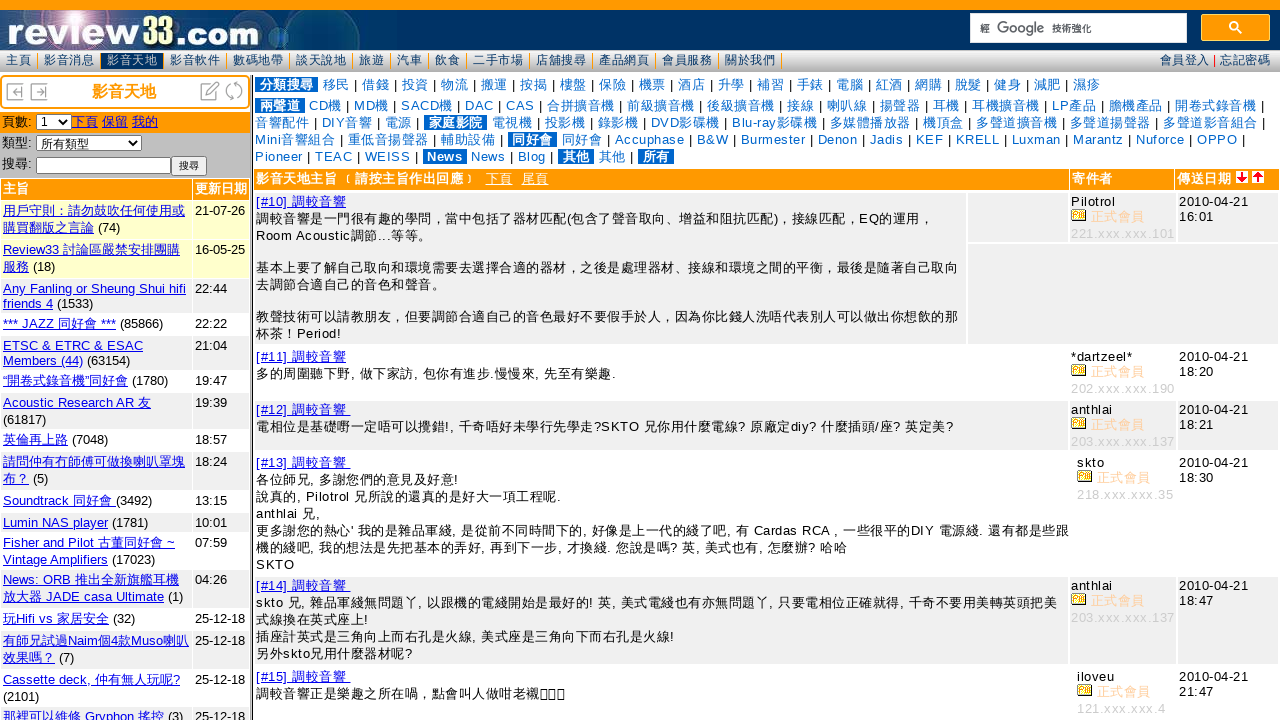

--- FILE ---
content_type: text/html; charset=UTF-8
request_url: https://www.review33.com/avforum/forum_topic.php?item=
body_size: 36184
content:
<!-
a:hover {  color: #0099CC}
-->
<HTML>
  <HEAD>
    <TITLE>review33.com: 影音天地</TITLE>
<meta http-equiv="Content-Type" content="text/html; charset=utf-8">
<script language="JavaScript" type="text/JavaScript">
<!--
function MM_goToURL() { //v3.0
  var i, args=MM_goToURL.arguments; document.MM_returnValue = false;
  for (i=0; i<(args.length-1); i+=2) eval(args[i]+".location='"+args[i+1]+"'");
}
//-->
</script>
<link href="/css/forum.css?u=20200111" rel="stylesheet" type="text/css" />
</HEAD>
<BODY leftMargin=0 topMargin=0 marginwidth="0" marginheight="0" bgcolor="#FFFFFF">
<script language="JavaScript">
function openWin(name, url, top, left, width, height, resize, scroll, menu) {
	args = 'top=' + top + 
			'screenX=' + top +
			',left=' + left +
			'screenY=' + left +
			',width=' + width +
			',height=' + height +
			',resizable=' + resize +
			',scrollbars=' + scroll +
			',menubar=' + menu;
	newWin = window.open(url, name, args)
}

function Refresh() {
	top.frames['forum_topic'].location.reload();
	top.frames['forum_message'].location.reload();
}
function topic(topic) {
	top.frames['forum_message'].location='forum_message.php?topic='+topic;
}

function OnChange(dropdown)
{
    var myindex  = dropdown.selectedIndex
    var SelValue = dropdown.options[myindex].value
    top.frames['forum_topic'].location = 'forum_topic.php?item=%&type=&search=&start='+SelValue;
    return true;
}
</script>
<div class="banner">
		<table width="100%" border="0" cellspacing="0"><tr bgcolor="#FFFFFF">
			<td><div align="left"><a href="index.php?w=-50" target="_top" title="缩小"><img src="left.png" border="0" height="20" width="20"></a>
				<a href="index.php?w=50" target="_top" title="放大"><img src="right.png" border="0" height="20" width="20"></a>
			</div></td>
			<td><div align="center"><font color="#FF9900"><b>影音天地</b></font></div></td>
			<td><div align="right"><a href="forum_message_new.php?item=" target="forum_message" title="新增主旨"><img src="new.png" width="20" height="20" border="0"></a>
				<a href="javascript:Refresh()"><img src="refresh.png" width="20" height="20" border="0" title="整理"></a>
			</div></td>
		</tr></table>
</div>
<div class="space3"></div><table width="100%" border="0" cellspacing="0" cellpadding="2" class="SmallFont">
<form name='page'>
	<tr valign="top" bgcolor="#FF9900"> 
    <td width="10%" nowrap>頁數:</td>
	  <td width="90%"><select name='page' onchange='OnChange(this.form.page);'><option selected value=0>1</option>
<option value=80>2</option>
<option value=160>3</option>
<option value=240>4</option>
<option value=320>5</option>
<option value=400>6</option>
<option value=480>7</option>
<option value=560>8</option>
<option value=640>9</option>
<option value=720>10</option>
<option value=800>11</option>
<option value=880>12</option>
<option value=960>13</option>
<option value=1040>14</option>
<option value=1120>15</option>
<option value=1200>16</option>
<option value=1280>17</option>
<option value=1360>18</option>
<option value=1440>19</option>
<option value=1520>20</option>
<option value=1600>21</option>
<option value=1680>22</option>
<option value=1760>23</option>
<option value=1840>24</option>
<option value=1920>25</option>
<option value=2000>26</option>
<option value=2080>27</option>
<option value=2160>28</option>
<option value=2240>29</option>
<option value=2320>30</option>
<option value=2400>31</option>
<option value=2480>32</option>
<option value=2560>33</option>
<option value=2640>34</option>
<option value=2720>35</option>
<option value=2800>36</option>
<option value=2880>37</option>
<option value=2960>38</option>
<option value=3040>39</option>
<option value=3120>40</option>
<option value=3200>41</option>
<option value=3280>42</option>
<option value=3360>43</option>
<option value=3440>44</option>
<option value=3520>45</option>
<option value=3600>46</option>
<option value=3680>47</option>
<option value=3760>48</option>
<option value=3840>49</option>
<option value=3920>50</option>
<option value=4000>51</option>
<option value=4080>52</option>
<option value=4160>53</option>
<option value=4240>54</option>
<option value=4320>55</option>
<option value=4400>56</option>
<option value=4480>57</option>
<option value=4560>58</option>
<option value=4640>59</option>
<option value=4720>60</option>
<option value=4800>61</option>
<option value=4880>62</option>
<option value=4960>63</option>
<option value=5040>64</option>
<option value=5120>65</option>
<option value=5200>66</option>
<option value=5280>67</option>
<option value=5360>68</option>
<option value=5440>69</option>
<option value=5520>70</option>
<option value=5600>71</option>
<option value=5680>72</option>
<option value=5760>73</option>
<option value=5840>74</option>
<option value=5920>75</option>
<option value=6000>76</option>
<option value=6080>77</option>
<option value=6160>78</option>
<option value=6240>79</option>
<option value=6320>80</option>
<option value=6400>81</option>
<option value=6480>82</option>
<option value=6560>83</option>
<option value=6640>84</option>
<option value=6720>85</option>
<option value=6800>86</option>
<option value=6880>87</option>
<option value=6960>88</option>
<option value=7040>89</option>
<option value=7120>90</option>
<option value=7200>91</option>
<option value=7280>92</option>
<option value=7360>93</option>
<option value=7440>94</option>
<option value=7520>95</option>
<option value=7600>96</option>
<option value=7680>97</option>
<option value=7760>98</option>
<option value=7840>99</option>
</select><a href='forum_topic.php?start=80&item=%&type=&search=&who='>下頁</a>
<a href='forum_topic.php?start=0&item=%&reserve=1'>保留</a>
<a href='forum_topic.php?my=1'>我的</a>
	</td>
		</tr></form></table>
<table width="100%" border="0" cellspacing="0" cellpadding="2" class="SmallFont">
<form name="form1" method="get" action="forum_topic.php" >
   <TR vAlign=top bgColor="#C0C0C0"><TD noWrap width="10%">類型:</TD><TD width="90%">
		<select name="item"><option value="">所有類型</option><option value="1100">-- 兩聲道 --</option>
<option value="1101">CD機</option>
<option value="1102">MD機</option>
<option value="1103">SACD機</option>
<option value="1104">DAC</option>
<option value="1105">CAS</option>
<option value="1106">合拼擴音機</option>
<option value="1107">前級擴音機</option>
<option value="1108">後級擴音機</option>
<option value="1109">接線</option>
<option value="1110">喇叭線</option>
<option value="1111">揚聲器</option>
<option value="1112">耳機</option>
<option value="1113">耳機擴音機</option>
<option value="1114">LP產品</option>
<option value="1115">膽機產品</option>
<option value="1119">開卷式錄音機</option>
<option value="1116">音響配件</option>
<option value="1117">DIY音響</option>
<option value="1118">電源</option>
<option value="1200">-- 家庭影院 --</option>
<option value="1201">電視機</option>
<option value="1202">投影機</option>
<option value="1203">錄影機</option>
<option value="1204">DVD影碟機</option>
<option value="1205">Blu-ray影碟機</option>
<option value="1207">多媒體播放器</option>
<option value="1206">機頂盒</option>
<option value="1208">多聲道擴音機</option>
<option value="1209">多聲道揚聲器</option>
<option value="1210">多聲道影音組合</option>
<option value="1211">Mini音響組合</option>
<option value="1212">重低音揚聲器</option>
<option value="1213">輔助設備</option>
<option value="1300">-- 同好會 --</option>
<option value="1301">同好會</option>
<option value="1302">Accuphase</option>
<option value="1303">B&W</option>
<option value="1304">Burmester</option>
<option value="1305">Denon</option>
<option value="1306">Jadis</option>
<option value="1307">KEF</option>
<option value="1308">KRELL</option>
<option value="1309">Luxman</option>
<option value="1310">Marantz</option>
<option value="1311">Nuforce</option>
<option value="1312">OPPO</option>
<option value="1313">Pioneer</option>
<option value="1314">TEAC</option>
<option value="1315">WEISS</option>
<option value="9800">-- News --</option>
<option value="9801">News</option>
<option value="9802">Blog</option>
<option value="9900">-- 其他 --</option>
<option value="9901">其他</option>
        </select>
		</TD>
 </TR>
 	<TR vAlign=top bgColor="#C0C0C0">
		<TD noWrap width="10%">搜尋:</TD>
		<TD width="90%"><input type="text" name="search" style="width:-90px;" value="" class="SmallFont"><INPUT TYPE="submit" value="搜尋" class="SmallFont"></TD>
	</TR>
</form> 
</table><table width="100%" border="0" cellspacing="1" cellpadding="2" class="SmallFont">
  <tr bgcolor="#FF9900"> 
    <td width="100%"><font color="#FFFFFF"><b>主旨</b></font></td>
    <td nowrap><font color="#FFFFFF"><b>更新日期</b></font></td>
  </tr>
		<tr valign='top' bgcolor='#FFFFCC'><td width='100%'><span title='瀏覽總數：79002'><a href='forum_message.php?topic=84201020230533' target='forum_message'>用戶守則：請勿鼓吹任何使用或購買翻版之言論</a></span> (74)</td><td noWrap>21-07-26</td></tr>		<tr valign='top' bgcolor='#FFFFCC'><td width='100%'><span title='瀏覽總數：284157'><a href='forum_message.php?topic=35160319204154' target='forum_message'>Review33 討論區嚴禁安排團購服務</a></span> (18)</td><td noWrap>16-05-25</td></tr>		<tr valign='top' bgcolor='#F0F0F0'><td width='100%'><span title='瀏覽總數：396031'><a href='forum_message.php?topic=90141123194314' target='forum_message'>Any Fanling or Sheung Shui hifi friends 4</a></span> (1533)</td><td noWrap>22:44</td></tr>		<tr valign='top' bgcolor='#FFFFFF'><td width='100%'><span title='瀏覽總數：4843363'><a href='forum_message.php?topic=64080604224842' target='forum_message'>*** JAZZ 同好會 ***</a></span> (85866)</td><td noWrap>22:22</td></tr>		<tr valign='top' bgcolor='#F0F0F0'><td width='100%'><span title='瀏覽總數：5273028'><a href='forum_message.php?topic=44060503133755' target='forum_message'> ETSC & ETRC & ESAC Members (44)</a></span> (63154)</td><td noWrap>21:04</td></tr>		<tr valign='top' bgcolor='#FFFFFF'><td width='100%'><span title='瀏覽總數：458913'><a href='forum_message.php?topic=10160816234747' target='forum_message'>“開卷式錄音機”同好會</a></span> (1780)</td><td noWrap>19:47</td></tr>		<tr valign='top' bgcolor='#F0F0F0'><td width='100%'><span title='瀏覽總數：4804650'><a href='forum_message.php?topic=25060205094028' target='forum_message'>Acoustic Research AR 友</a></span> (61817)</td><td noWrap>19:39</td></tr>		<tr valign='top' bgcolor='#FFFFFF'><td width='100%'><span title='瀏覽總數：331202'><a href='forum_message.php?topic=72220702221710' target='forum_message'>英倫再上路</a></span> (7048)</td><td noWrap>18:57</td></tr>		<tr valign='top' bgcolor='#F0F0F0'><td width='100%'><span title='瀏覽總數：636'><a href='forum_message.php?topic=87251214030509' target='forum_message'>請問仲有冇師傅可做換喇叭罩塊布？</a></span> (5)</td><td noWrap>18:24</td></tr>		<tr valign='top' bgcolor='#FFFFFF'><td width='100%'><span title='瀏覽總數：359153'><a href='forum_message.php?topic=40090430153120' target='forum_message'>Soundtrack 同好會 </a></span> (3492)</td><td noWrap>13:15</td></tr>		<tr valign='top' bgcolor='#F0F0F0'><td width='100%'><span title='瀏覽總數：568774'><a href='forum_message.php?topic=59130116003527' target='forum_message'>Lumin NAS player</a></span> (1781)</td><td noWrap>10:01</td></tr>		<tr valign='top' bgcolor='#FFFFFF'><td width='100%'><span title='瀏覽總數：3585366'><a href='forum_message.php?topic=72060529102753' target='forum_message'>Fisher and Pilot 古董同好會 ~ Vintage Amplifiers</a></span> (17023)</td><td noWrap>07:59</td></tr>		<tr valign='top' bgcolor='#F0F0F0'><td width='100%'><span title='瀏覽總數：91'><a href='forum_message.php?topic=97251219042625' target='forum_message'>News: ORB 推出全新旗艦耳機放大器 JADE casa Ultimate</a></span> (1)</td><td noWrap>04:26</td></tr>		<tr valign='top' bgcolor='#FFFFFF'><td width='100%'><span title='瀏覽總數：2674'><a href='forum_message.php?topic=98251130213624' target='forum_message'>玩Hifi vs 家居安全</a></span> (32)</td><td noWrap>25-12-18</td></tr>		<tr valign='top' bgcolor='#F0F0F0'><td width='100%'><span title='瀏覽總數：628'><a href='forum_message.php?topic=24251213011320' target='forum_message'>有師兄試過Naim個4款Muso喇叭效果嗎？</a></span> (7)</td><td noWrap>25-12-18</td></tr>		<tr valign='top' bgcolor='#FFFFFF'><td width='100%'><span title='瀏覽總數：530539'><a href='forum_message.php?topic=73061118184310' target='forum_message'>Cassette deck, 仲有無人玩呢?</a></span> (2101)</td><td noWrap>25-12-18</td></tr>		<tr valign='top' bgcolor='#F0F0F0'><td width='100%'><span title='瀏覽總數：189'><a href='forum_message.php?topic=51251218170300' target='forum_message'>那裡可以維修 Gryphon 搖控</a></span> (3)</td><td noWrap>25-12-18</td></tr>		<tr valign='top' bgcolor='#FFFFFF'><td width='100%'><span title='瀏覽總數：1077'><a href='forum_message.php?topic=23251215160713' target='forum_message'>Counterpoint 5.1 Preamplifier Shorted PSU</a></span> (35)</td><td noWrap>25-12-18</td></tr>		<tr valign='top' bgcolor='#F0F0F0'><td width='100%'><span title='瀏覽總數：899863'><a href='forum_message.php?topic=21030807162539' target='forum_message'>@_@ (Cello 同好會) @_@</a></span> (4200)</td><td noWrap>25-12-18</td></tr>		<tr valign='top' bgcolor='#FFFFFF'><td width='100%'><span title='瀏覽總數：111'><a href='forum_message.php?topic=36251218190002' target='forum_message'>收音機</a></span> (1)</td><td noWrap>25-12-18</td></tr>		<tr valign='top' bgcolor='#F0F0F0'><td width='100%'><span title='瀏覽總數：521'><a href='forum_message.php?topic=45251217120650' target='forum_message'>插電源有噗噗聲</a></span> (6)</td><td noWrap>25-12-18</td></tr>		<tr valign='top' bgcolor='#FFFFFF'><td width='100%'><span title='瀏覽總數：5512'><a href='forum_message.php?topic=62250906092033' target='forum_message'>[24/96空気録音]</a></span> (43)</td><td noWrap>25-12-18</td></tr>		<tr valign='top' bgcolor='#F0F0F0'><td width='100%'><span title='瀏覽總數：120'><a href='forum_message.php?topic=19251218003215' target='forum_message'>News: NOBUNAGA Labs 推出採用銀金合金導體的耳機升級線「Prism 系列」</a></span> (1)</td><td noWrap>25-12-18</td></tr>		<tr valign='top' bgcolor='#FFFFFF'><td width='100%'><span title='瀏覽總數：288'><a href='forum_message.php?topic=35251216202746' target='forum_message'>Yba 依家邊度有賣?</a></span> (2)</td><td noWrap>25-12-17</td></tr>		<tr valign='top' bgcolor='#F0F0F0'><td width='100%'><span title='瀏覽總數：8749'><a href='forum_message.php?topic=51251007004128' target='forum_message'>有冇人玩OP Amp</a></span> (169)</td><td noWrap>25-12-17</td></tr>		<tr valign='top' bgcolor='#FFFFFF'><td width='100%'><span title='瀏覽總數：318'><a href='forum_message.php?topic=25251216233010' target='forum_message'>News: 全球限量 50 對，TAD 宣布推出全新限量版色彩 TAD-ME1TX-G Special Set 書架喇叭</a></span> (1)</td><td noWrap>25-12-16</td></tr>		<tr valign='top' bgcolor='#F0F0F0'><td width='100%'><span title='瀏覽總數：213'><a href='forum_message.php?topic=83251216222607' target='forum_message'>News: final 史上最大技術革命：全新旗艦真無線耳機 TONALITE</a></span> (1)</td><td noWrap>25-12-16</td></tr>		<tr valign='top' bgcolor='#FFFFFF'><td width='100%'><span title='瀏覽總數：858'><a href='forum_message.php?topic=11251213122843' target='forum_message'>C兄，有冇啦叭轉色的服務商介紹</a></span> (19)</td><td noWrap>25-12-16</td></tr>		<tr valign='top' bgcolor='#F0F0F0'><td width='100%'><span title='瀏覽總數：208'><a href='forum_message.php?topic=66251216205611' target='forum_message'>yba ia350 收2手合理價錢？</a></span> (1)</td><td noWrap>25-12-16</td></tr>		<tr valign='top' bgcolor='#FFFFFF'><td width='100%'><span title='瀏覽總數：4307'><a href='forum_message.php?topic=60240614235923' target='forum_message'>News: Accuphase 推出全新數碼分頻器 DF-75</a></span> (16)</td><td noWrap>25-12-16</td></tr>		<tr valign='top' bgcolor='#F0F0F0'><td width='100%'><span title='瀏覽總數：361'><a href='forum_message.php?topic=54251216111215' target='forum_message'>Japan's TOP High-End Audio Factory</a></span> (3)</td><td noWrap>25-12-16</td></tr>		<tr valign='top' bgcolor='#FFFFFF'><td width='100%'><span title='瀏覽總數：1286'><a href='forum_message.php?topic=73250825103422' target='forum_message'>XLR cable</a></span> (14)</td><td noWrap>25-12-16</td></tr>		<tr valign='top' bgcolor='#F0F0F0'><td width='100%'><span title='瀏覽總數：990376'><a href='forum_message.php?topic=73130225230534' target='forum_message'>單端胆機同好會</a></span> (5606)</td><td noWrap>25-12-15</td></tr>		<tr valign='top' bgcolor='#FFFFFF'><td width='100%'><span title='瀏覽總數：316665'><a href='forum_message.php?topic=95080123201329' target='forum_message'>為何唔見東涌發燒友係到報到?</a></span> (731)</td><td noWrap>25-12-15</td></tr>		<tr valign='top' bgcolor='#F0F0F0'><td width='100%'><span title='瀏覽總數：181'><a href='forum_message.php?topic=72251215162153' target='forum_message'>News: HDR10+ Technologies, LLC 正式發表全新研發的 HDR10+ ADVANCED 動態中繼資料技術</a></span> (1)</td><td noWrap>25-12-15</td></tr>		<tr valign='top' bgcolor='#FFFFFF'><td width='100%'><span title='瀏覽總數：49017'><a href='forum_message.php?topic=30190410075528' target='forum_message'>Minidsp SHD</a></span> (20)</td><td noWrap>25-12-15</td></tr>		<tr valign='top' bgcolor='#F0F0F0'><td width='100%'><span title='瀏覽總數：125615'><a href='forum_message.php?topic=70210215223654' target='forum_message'>睇下片聽下歌</a></span> (784)</td><td noWrap>25-12-14</td></tr>		<tr valign='top' bgcolor='#FFFFFF'><td width='100%'><span title='瀏覽總數：7696'><a href='forum_message.php?topic=94230317151724' target='forum_message'>Kudos Audio同好會</a></span> (15)</td><td noWrap>25-12-14</td></tr>		<tr valign='top' bgcolor='#F0F0F0'><td width='100%'><span title='瀏覽總數：2226533'><a href='forum_message.php?topic=63030607080912' target='forum_message'>LS3/5A 同好會</a></span> (17219)</td><td noWrap>25-12-13</td></tr>		<tr valign='top' bgcolor='#FFFFFF'><td width='100%'><span title='瀏覽總數：313'><a href='forum_message.php?topic=70251213134058' target='forum_message'>News: 專為嚴苛監聽而生，Volt Loudspeakers 推出全新 3 吋軟質中音半球單體 VM754</a></span> (1)</td><td noWrap>25-12-13</td></tr>		<tr valign='top' bgcolor='#F0F0F0'><td width='100%'><span title='瀏覽總數：311'><a href='forum_message.php?topic=42251211231955' target='forum_message'>HKAT Sarone 藍牙 DAC</a></span> (2)</td><td noWrap>25-12-13</td></tr>		<tr valign='top' bgcolor='#FFFFFF'><td width='100%'><span title='瀏覽總數：604948'><a href='forum_message.php?topic=21051001224445' target='forum_message'>大家的LP系統</a></span> (3833)</td><td noWrap>25-12-13</td></tr>		<tr valign='top' bgcolor='#F0F0F0'><td width='100%'><span title='瀏覽總數：226'><a href='forum_message.php?topic=11251212212317' target='forum_message'>News: MONDO by Defunc 推出  霧黑色系 On-Ear Freestyle Limited Edition 耳機</a></span> (1)</td><td noWrap>25-12-12</td></tr>		<tr valign='top' bgcolor='#FFFFFF'><td width='100%'><span title='瀏覽總數：1068'><a href='forum_message.php?topic=10251111131507' target='forum_message'>音響寫手話好少歌又好錄音又靚</a></span> (6)</td><td noWrap>25-12-12</td></tr>		<tr valign='top' bgcolor='#F0F0F0'><td width='100%'><span title='瀏覽總數：654885'><a href='forum_message.php?topic=68120129204853' target='forum_message'>障板喇叭(open baffle)</a></span> (2698)</td><td noWrap>25-12-12</td></tr>		<tr valign='top' bgcolor='#FFFFFF'><td width='100%'><span title='瀏覽總數：327'><a href='forum_message.php?topic=12251212005657' target='forum_message'>News: KEF 為旗下主動式喇叭「LSX II」推出 Amber Haze（琥珀薄霧）及 Cotton White（棉白）兩款全新色彩</a></span> (1)</td><td noWrap>25-12-12</td></tr>		<tr valign='top' bgcolor='#F0F0F0'><td width='100%'><span title='瀏覽總數：216676'><a href='forum_message.php?topic=26171221193312' target='forum_message'>What Music Is Playing Tonight?</a></span> (278)</td><td noWrap>25-12-12</td></tr>		<tr valign='top' bgcolor='#FFFFFF'><td width='100%'><span title='瀏覽總數：1417'><a href='forum_message.php?topic=84251203130111' target='forum_message'>modify Audio Note Preamplifier power supply</a></span> (17)</td><td noWrap>25-12-11</td></tr>		<tr valign='top' bgcolor='#F0F0F0'><td width='100%'><span title='瀏覽總數：231'><a href='forum_message.php?topic=15251211210259' target='forum_message'>News: Cambridge Audio x LAKH Supply 期間限定多功能耳機袋限量登場</a></span> (1)</td><td noWrap>25-12-11</td></tr>		<tr valign='top' bgcolor='#FFFFFF'><td width='100%'><span title='瀏覽總數：322'><a href='forum_message.php?topic=72251210210205' target='forum_message'>News: 【華麗質感誘惑之聲｜Burmester 232 夢幻組合演示會】請即報名</a></span> (2)</td><td noWrap>25-12-11</td></tr>		<tr valign='top' bgcolor='#F0F0F0'><td width='100%'><span title='瀏覽總數：365'><a href='forum_message.php?topic=49251211081001' target='forum_message'>山靈 EZ Zero T / EZ CD機仔</a></span> (3)</td><td noWrap>25-12-11</td></tr>		<tr valign='top' bgcolor='#FFFFFF'><td width='100%'><span title='瀏覽總數：268'><a href='forum_message.php?topic=85251211042023' target='forum_message'>News: 搭載全新開發的環狀鈦振膜，Fostex 推出號角式超高音單體「T925A-ST」</a></span> (1)</td><td noWrap>25-12-11</td></tr>		<tr valign='top' bgcolor='#F0F0F0'><td width='100%'><span title='瀏覽總數：463828'><a href='forum_message.php?topic=67120610002427' target='forum_message'>YBA 激情同好會</a></span> (1264)</td><td noWrap>25-12-10</td></tr>		<tr valign='top' bgcolor='#FFFFFF'><td width='100%'><span title='瀏覽總數：301'><a href='forum_message.php?topic=46251210040140' target='forum_message'>News: Fostex 推出「FE83A-VB」及「FE103A-VB」兩款全新喇叭單體</a></span> (1)</td><td noWrap>25-12-10</td></tr>		<tr valign='top' bgcolor='#F0F0F0'><td width='100%'><span title='瀏覽總數：287'><a href='forum_message.php?topic=92251209224005' target='forum_message'>News: 接地最後拼圖迎來英式版本  KOJO TECHNOLOGY Crystal Eop-G (UK)</a></span> (1)</td><td noWrap>25-12-09</td></tr>		<tr valign='top' bgcolor='#FFFFFF'><td width='100%'><span title='瀏覽總數：212'><a href='forum_message.php?topic=35251209211230' target='forum_message'>News: Brise Audio BSEP for A10000 專屬耳機升級線</a></span> (1)</td><td noWrap>25-12-09</td></tr>		<tr valign='top' bgcolor='#F0F0F0'><td width='100%'><span title='瀏覽總數：310'><a href='forum_message.php?topic=34251209041439' target='forum_message'>News: Netflix 宣布收購華納，同時 HBO Max 與 HBO 亦納入旗下，總額約 827 億美元</a></span> (1)</td><td noWrap>25-12-09</td></tr>		<tr valign='top' bgcolor='#FFFFFF'><td width='100%'><span title='瀏覽總數：354'><a href='forum_message.php?topic=21251208154352' target='forum_message'>Esoteric k03</a></span> (1)</td><td noWrap>25-12-08</td></tr>		<tr valign='top' bgcolor='#F0F0F0'><td width='100%'><span title='瀏覽總數：568'><a href='forum_message.php?topic=49251206151813' target='forum_message'>magnepan 喇叭~ 檢查維修</a></span> (3)</td><td noWrap>25-12-08</td></tr>		<tr valign='top' bgcolor='#FFFFFF'><td width='100%'><span title='瀏覽總數：890'><a href='forum_message.php?topic=14250806232624' target='forum_message'>Altec 9061a EQ</a></span> (6)</td><td noWrap>25-12-07</td></tr>		<tr valign='top' bgcolor='#F0F0F0'><td width='100%'><span title='瀏覽總數：399957'><a href='forum_message.php?topic=20071019113553' target='forum_message'>"EQ" Fans Club ^@^</a></span> (1104)</td><td noWrap>25-12-07</td></tr>		<tr valign='top' bgcolor='#FFFFFF'><td width='100%'><span title='瀏覽總數：374'><a href='forum_message.php?topic=13251207200131' target='forum_message'>News: 531期音響技術 - Burmester 232合併擴音機</a></span> (1)</td><td noWrap>25-12-07</td></tr>		<tr valign='top' bgcolor='#F0F0F0'><td width='100%'><span title='瀏覽總數：257996'><a href='forum_message.php?topic=15200908213510' target='forum_message'>膽迷同好會</a></span> (1591)</td><td noWrap>25-12-06</td></tr>		<tr valign='top' bgcolor='#FFFFFF'><td width='100%'><span title='瀏覽總數：348014'><a href='forum_message.php?topic=82050902223555' target='forum_message'>LEAK TL12.1 restoration</a></span> (1858)</td><td noWrap>25-12-06</td></tr>		<tr valign='top' bgcolor='#F0F0F0'><td width='100%'><span title='瀏覽總數：438785'><a href='forum_message.php?topic=92070507093543' target='forum_message'>Gryphon Diablo 同好會</a></span> (783)</td><td noWrap>25-12-06</td></tr>		<tr valign='top' bgcolor='#FFFFFF'><td width='100%'><span title='瀏覽總數：258'><a href='forum_message.php?topic=40251206010137' target='forum_message'>Dyna BM15A fuse</a></span> (1)</td><td noWrap>25-12-06</td></tr>		<tr valign='top' bgcolor='#F0F0F0'><td width='100%'><span title='瀏覽總數：318'><a href='forum_message.php?topic=75251205001047' target='forum_message'>News: JBL 推出 Endurance Run 3 及 JBL Endurance Run 3C 兩款全新有線運動耳機</a></span> (1)</td><td noWrap>25-12-05</td></tr>		<tr valign='top' bgcolor='#FFFFFF'><td width='100%'><span title='瀏覽總數：2245'><a href='forum_message.php?topic=67251126161416' target='forum_message'>串流機網絡連接方案</a></span> (36)</td><td noWrap>25-12-04</td></tr>		<tr valign='top' bgcolor='#F0F0F0'><td width='100%'><span title='瀏覽總數：416'><a href='forum_message.php?topic=72251204113436' target='forum_message'>請問有冇師兄用緊日本Soulnote e2</a></span> (1)</td><td noWrap>25-12-04</td></tr>		<tr valign='top' bgcolor='#FFFFFF'><td width='100%'><span title='瀏覽總數：357'><a href='forum_message.php?topic=20251204041658' target='forum_message'>News: Sanwa Supply 推出約 4cm 超薄型 Soundbar「400-SP121」</a></span> (1)</td><td noWrap>25-12-04</td></tr>		<tr valign='top' bgcolor='#F0F0F0'><td width='100%'><span title='瀏覽總數：5825'><a href='forum_message.php?topic=43230320232920' target='forum_message'>Harbeth 改裝</a></span> (16)</td><td noWrap>25-12-03</td></tr>		<tr valign='top' bgcolor='#FFFFFF'><td width='100%'><span title='瀏覽總數：301'><a href='forum_message.php?topic=11251203033851' target='forum_message'>News: Amazon「Echo Dot Max」與新款「Echo Studio」正式支援 Alexa 家庭劇院功能</a></span> (1)</td><td noWrap>25-12-03</td></tr>		<tr valign='top' bgcolor='#F0F0F0'><td width='100%'><span title='瀏覽總數：935'><a href='forum_message.php?topic=73251201172255' target='forum_message'>SACD機讀唔到SACD碟</a></span> (10)</td><td noWrap>25-12-02</td></tr>		<tr valign='top' bgcolor='#FFFFFF'><td width='100%'><span title='瀏覽總數：583'><a href='forum_message.php?topic=35251129141441' target='forum_message'>Adam D3V</a></span> (10)</td><td noWrap>25-12-02</td></tr>		<tr valign='top' bgcolor='#F0F0F0'><td width='100%'><span title='瀏覽總數：449'><a href='forum_message.php?topic=67251202034944' target='forum_message'>News: 為專業監聽打造，ATC 推出兩款全新旗艦級 15 吋有源超低音喇叭 SCS120 Pro 及 SCS120iW Pro </a></span> (1)</td><td noWrap>25-12-02</td></tr>		<tr valign='top' bgcolor='#FFFFFF'><td width='100%'><span title='瀏覽總數：574'><a href='forum_message.php?topic=25251129203439' target='forum_message'>eversolo dmp系列幾時支援spotify connect無損</a></span> (2)</td><td noWrap>25-12-01</td></tr>		<tr valign='top' bgcolor='#F0F0F0'><td width='100%'><span title='瀏覽總數：514'><a href='forum_message.php?topic=78251129211924' target='forum_message'>ifi silent power omni lan</a></span> (4)</td><td noWrap>25-12-01</td></tr>		<tr valign='top' bgcolor='#FFFFFF'><td width='100%'><span title='瀏覽總數：3638'><a href='forum_message.php?topic=45251114174341' target='forum_message'>歐美/內地的線材，5N/7N/8N /pure silver gold, 金屬檢測的Lab去檢驗</a></span> (80)</td><td noWrap>25-12-01</td></tr>		<tr valign='top' bgcolor='#F0F0F0'><td width='100%'><span title='瀏覽總數：436'><a href='forum_message.php?topic=54251130232118' target='forum_message'>News: Goldmund 發表全新光碟播放機 Eidos Excellence SACD </a></span> (1)</td><td noWrap>25-11-30</td></tr>		<tr valign='top' bgcolor='#FFFFFF'><td width='100%'><span title='瀏覽總數：475'><a href='forum_message.php?topic=24251128201111' target='forum_message'>News: 波蘭聲學工藝 × 現代數碼精準的極致結晶   Unitra DSH-805 參考級 DAC 隆重登場 </a></span> (1)</td><td noWrap>25-11-28</td></tr>		<tr valign='top' bgcolor='#F0F0F0'><td width='100%'><span title='瀏覽總數：874'><a href='forum_message.php?topic=85251125095020' target='forum_message'>有源無線喇叭推薦</a></span> (5)</td><td noWrap>25-11-28</td></tr>		<tr valign='top' bgcolor='#FFFFFF'><td width='100%'><span title='瀏覽總數：293'><a href='forum_message.php?topic=22251128042818' target='forum_message'>News: Brise Audio 推出專為 ATH-ADX7000 量身調校的全新升級線 BSHP for ADX7000</a></span> (1)</td><td noWrap>25-11-28</td></tr>	</table>

	<table width="100%" border="0" cellspacing="0" cellpadding="2" class="SmallFont">
<form name='page'>
	<tr valign="top" bgcolor="#FF9900"> 
    <td width="10%" nowrap>頁數:</td>
	  <td width="90%"><select name='page' onchange='OnChange(this.form.page);'><option selected value=0>1</option>
<option value=80>2</option>
<option value=160>3</option>
<option value=240>4</option>
<option value=320>5</option>
<option value=400>6</option>
<option value=480>7</option>
<option value=560>8</option>
<option value=640>9</option>
<option value=720>10</option>
<option value=800>11</option>
<option value=880>12</option>
<option value=960>13</option>
<option value=1040>14</option>
<option value=1120>15</option>
<option value=1200>16</option>
<option value=1280>17</option>
<option value=1360>18</option>
<option value=1440>19</option>
<option value=1520>20</option>
<option value=1600>21</option>
<option value=1680>22</option>
<option value=1760>23</option>
<option value=1840>24</option>
<option value=1920>25</option>
<option value=2000>26</option>
<option value=2080>27</option>
<option value=2160>28</option>
<option value=2240>29</option>
<option value=2320>30</option>
<option value=2400>31</option>
<option value=2480>32</option>
<option value=2560>33</option>
<option value=2640>34</option>
<option value=2720>35</option>
<option value=2800>36</option>
<option value=2880>37</option>
<option value=2960>38</option>
<option value=3040>39</option>
<option value=3120>40</option>
<option value=3200>41</option>
<option value=3280>42</option>
<option value=3360>43</option>
<option value=3440>44</option>
<option value=3520>45</option>
<option value=3600>46</option>
<option value=3680>47</option>
<option value=3760>48</option>
<option value=3840>49</option>
<option value=3920>50</option>
<option value=4000>51</option>
<option value=4080>52</option>
<option value=4160>53</option>
<option value=4240>54</option>
<option value=4320>55</option>
<option value=4400>56</option>
<option value=4480>57</option>
<option value=4560>58</option>
<option value=4640>59</option>
<option value=4720>60</option>
<option value=4800>61</option>
<option value=4880>62</option>
<option value=4960>63</option>
<option value=5040>64</option>
<option value=5120>65</option>
<option value=5200>66</option>
<option value=5280>67</option>
<option value=5360>68</option>
<option value=5440>69</option>
<option value=5520>70</option>
<option value=5600>71</option>
<option value=5680>72</option>
<option value=5760>73</option>
<option value=5840>74</option>
<option value=5920>75</option>
<option value=6000>76</option>
<option value=6080>77</option>
<option value=6160>78</option>
<option value=6240>79</option>
<option value=6320>80</option>
<option value=6400>81</option>
<option value=6480>82</option>
<option value=6560>83</option>
<option value=6640>84</option>
<option value=6720>85</option>
<option value=6800>86</option>
<option value=6880>87</option>
<option value=6960>88</option>
<option value=7040>89</option>
<option value=7120>90</option>
<option value=7200>91</option>
<option value=7280>92</option>
<option value=7360>93</option>
<option value=7440>94</option>
<option value=7520>95</option>
<option value=7600>96</option>
<option value=7680>97</option>
<option value=7760>98</option>
<option value=7840>99</option>
</select><a href='forum_topic.php?start=80&item=%&type=&search=&who='>下頁</a>
<a href='forum_topic.php?start=0&item=%&reserve=1'>保留</a>
<a href='forum_topic.php?my=1'>我的</a>
	</td>
		</tr></form></table>
<table width="100%" border="0" cellspacing="0" cellpadding="2" class="SmallFont">
<form name="form1" method="get" action="forum_topic.php" >
   <TR vAlign=top bgColor="#C0C0C0"><TD noWrap width="10%">類型:</TD><TD width="90%">
		<select name="item"><option value="">所有類型</option><option value="1100">-- 兩聲道 --</option>
<option value="1101">CD機</option>
<option value="1102">MD機</option>
<option value="1103">SACD機</option>
<option value="1104">DAC</option>
<option value="1105">CAS</option>
<option value="1106">合拼擴音機</option>
<option value="1107">前級擴音機</option>
<option value="1108">後級擴音機</option>
<option value="1109">接線</option>
<option value="1110">喇叭線</option>
<option value="1111">揚聲器</option>
<option value="1112">耳機</option>
<option value="1113">耳機擴音機</option>
<option value="1114">LP產品</option>
<option value="1115">膽機產品</option>
<option value="1119">開卷式錄音機</option>
<option value="1116">音響配件</option>
<option value="1117">DIY音響</option>
<option value="1118">電源</option>
<option value="1200">-- 家庭影院 --</option>
<option value="1201">電視機</option>
<option value="1202">投影機</option>
<option value="1203">錄影機</option>
<option value="1204">DVD影碟機</option>
<option value="1205">Blu-ray影碟機</option>
<option value="1207">多媒體播放器</option>
<option value="1206">機頂盒</option>
<option value="1208">多聲道擴音機</option>
<option value="1209">多聲道揚聲器</option>
<option value="1210">多聲道影音組合</option>
<option value="1211">Mini音響組合</option>
<option value="1212">重低音揚聲器</option>
<option value="1213">輔助設備</option>
<option value="1300">-- 同好會 --</option>
<option value="1301">同好會</option>
<option value="1302">Accuphase</option>
<option value="1303">B&W</option>
<option value="1304">Burmester</option>
<option value="1305">Denon</option>
<option value="1306">Jadis</option>
<option value="1307">KEF</option>
<option value="1308">KRELL</option>
<option value="1309">Luxman</option>
<option value="1310">Marantz</option>
<option value="1311">Nuforce</option>
<option value="1312">OPPO</option>
<option value="1313">Pioneer</option>
<option value="1314">TEAC</option>
<option value="1315">WEISS</option>
<option value="9800">-- News --</option>
<option value="9801">News</option>
<option value="9802">Blog</option>
<option value="9900">-- 其他 --</option>
<option value="9901">其他</option>
        </select>
		</TD>
 </TR>
 	<TR vAlign=top bgColor="#C0C0C0">
		<TD noWrap width="10%">搜尋:</TD>
		<TD width="90%"><input type="text" name="search" style="width:-90px;" value="" class="SmallFont"><INPUT TYPE="submit" value="搜尋" class="SmallFont"></TD>
	</TR>
</form> 
</table>

<div class="RemarkGrey">所有用家意見只代表個人立場， 一概與本網站無關。</div>
</BODY>
</HTML>

--- FILE ---
content_type: text/html; charset=UTF-8
request_url: https://www.review33.com/avforum/forum_message.php?topic=38100416172651&page=0&item=&post=9&sortby=
body_size: 42231
content:
<script language="JavaScript"><!--
if (parent.location.href == self.location.href)
  window.location.href = 'index.php?topic=38100416172651&item=&page=1';
//--></script>

<script language="JavaScript">
function openWin(name, url) {
	 args = 'top=10' + 
			'screenX=10' +
			',left=10' +
			'screenY=10' +
			',width=520' +
			',height=450' + 
			',resizable=1' + 
			',scrollbars=1' +
			',menubar=0';
	newWin = window.open(url, name, args);
}
function OnChange(dropdown)
{
    var myindex  = dropdown.selectedIndex
    var SelValue = dropdown.options[myindex].value
    top.frames['forum_message'].location = 'forum_message.php?topic=38100416172651&page='+SelValue;
    return true;
}
function message_reply(msg) {
	document.getElementById("message_reply").innerHTML = "<iframe id='reply' scrolling='yes' width='100%' height='360px' frameborder='0' src='forum_message_reply.php?msg="+msg+"' ></iframe>";  
	scroll(0,0);
	return false;
}
function message_edit(msg) {
	document.getElementById("message_reply").innerHTML = "<iframe id='reply' scrolling='yes' width='100%' height='360px' frameborder='0' src='forum_user_edit.php?&n="+msg+"' ></iframe>";  
	scroll(0,0);
	return false;
}
function message_close(msg) {
        document.getElementById("message_reply").innerHTML = "<iframe id='reply' scrolling='yes' width='100%' height='250px' frameborder='0' src='forum_message_close.php?&topic="+msg+"' ></iframe>";
        scroll(0,0);
        return false;
}
function pm_reply(id,msg) {
	document.getElementById("message_reply").innerHTML = "<iframe id='reply' scrolling='yes' width='100%' height='360px' frameborder='0' src='pm_reply.php?touserid="+id+"&r="+msg+"' ></iframe>";  
	scroll(0,0);
	return false;
}
function cancel_reply() {
	document.getElementById("message_reply").innerHTML = "";  
	return false;
}
</script>


<HTML><HEAD>
<meta http-equiv="Content-Type" content="text/html; charset=utf-8" />
<meta name="keywords" content="R33, hi-fi,CD,LP,DVD,Blu-ray,4K,影音產品,家庭影院,數碼電視,錄影機,DVD影碟機,投影機,Plasma,LCD,電視機,AV擴音機,揚聲器,擴音機,接線,膽機">
<meta name="description" content="R33, review,cd,dvd,lp,Blu-ray,hifi,用家意見,影音天地,數碼地帶,談天說地,飲飲食食,二手市場,產品網頁">
<link href="/css/base.css" rel="stylesheet" type="text/css" />
<link href="/css/home.css" rel="stylesheet" type="text/css" />
<link rel="icon" type='image/png' sizes='256x256' href="/images/icons/icon-256.png" />
<!-- selectmedia Header -->
<script> !(function () { window.googletag = window.googletag || {}; window.vmpbjs = window.vmpbjs || {}; window.vpb = window.vpb || {}; vpb.fastLoad = true; googletag.cmd = googletag.cmd || []; vmpbjs.cmd = vmpbjs.cmd || []; var cmds = googletag.cmd.slice(0) || []; googletag.cmd.length=0; var ready = false; function exec(cb) { return cb.call(googletag); } googletag.cmd.push(function () { googletag.cmd.unshift = function (cb) { if (ready) { return exec(cb); } cmds.unshift(cb); if (cb._startgpt) { ready = true; cmds.forEach(cb=> { exec(cb); }); } }; googletag.cmd.push = function (cb) { if (ready) { return exec(cb); } cmds.push(cb); }; }); googletag.cmd.push = function (cb) { cmds.push(cb) }; googletag.cmd.unshift = function (cb) { cmds.unshift(cb); if (cb._startgpt) { ready = true; if (googletag.apiReady) { cmds.forEach(function (cb) { googletag.cmd.push(cb); }) } else { googletag.cmd = cmds; } } }; var dayMs = 36e5, cb = parseInt(Date.now() / dayMs), vpbSrc = '//player.hb.selectmedia.asia/prebidlink/' + cb + '/wrapper_hb_308231_6921.js', pbSrc = vpbSrc.replace('wrapper_hb', 'hb'), gptSrc = '//securepubads.g.doubleclick.net/tag/js/gpt.js', c = document.head || document.body || document.documentElement; function loadScript(src, cb) { var s = document.createElement('script'); s.src = src; s.defer=false; c.appendChild(s); s.onload = cb; s.onerror = function(){ var fn = function(){}; fn._startgpt = true; googletag.cmd.unshift(fn); }; return s; } loadScript(pbSrc); loadScript(gptSrc); loadScript(vpbSrc); })() </script>
<!-- Google Ad Manager Header -->
<script async src="https://securepubads.g.doubleclick.net/tag/js/gpt.js"></script>
<script>
  window.googletag = window.googletag || {cmd: []};
  googletag.cmd.push(function() {
    googletag.defineSlot('/8339724/review33_top_banner_728x90', [[728, 90], [970, 90], [970, 250]], 'div-gpt-ad-1598663279141-0').addService(googletag.pubads());
    googletag.pubads().enableSingleRequest();
    googletag.enableServices();
  });
</script>
<script>
  window.googletag = window.googletag || {cmd: []};
  googletag.cmd.push(function() {
    googletag.defineSlot('/8339724/review33_bottom_banner_728x90', [[970, 250], [970, 90], [728, 90]], 'div-gpt-ad-1598355968370-0').addService(googletag.pubads());
    googletag.pubads().enableSingleRequest();
    googletag.enableServices();
  });
</script>
<script>
  window.googletag = window.googletag || {cmd: []};
  googletag.cmd.push(function() {
    googletag.defineSlot('/8339724/review33_bottom_rect_336x280', [[300, 250], [336, 280]], 'div-gpt-ad-1598355697251-0').addService(googletag.pubads());
    googletag.pubads().enableSingleRequest();
    googletag.enableServices();
  });
</script>
<!-- Google Analytics -->
<!-- Google tag (gtag.js) -->
<script async src="https://www.googletagmanager.com/gtag/js?id=AW-830440933"></script>
<script>
  window.dataLayer = window.dataLayer || [];
  function gtag(){dataLayer.push(arguments);}
  gtag('js', new Date());

  gtag('config', 'AW-830440933');
</script>
<script>
  window.googletag = window.googletag || {cmd: []};
  googletag.cmd.push(function() {
    googletag.defineSlot('/8339724/review33_top_rect_336x280', [[300, 250], [336, 280]], 'div-gpt-ad-1592485346113-0').addService(googletag.pubads());
    googletag.pubads().enableSingleRequest();
    googletag.enableServices();
  });
</script><TITLE>review33.com: 影音天地: 調較音響</TITLE>
<link href="/css/forum.css" rel="stylesheet" type="text/css" />
<link href="/css/photoblog.css" rel="stylesheet" type="text/css" />
</HEAD>
<BODY leftMargin="0" topMargin="0" marginwidth="0" marginheight="0" bgcolor="#FFFFFF">
<div align='center' style='clear:both;'><center>
<!-- GAM/8339724/review33_top_banner_728x90 -->
<div id='div-gpt-ad-1598663279141-0'>
  <script>
    googletag.cmd.push(function() { googletag.display('div-gpt-ad-1598663279141-0'); });
  </script>
</div>
</center></div>
<table width='100%' border='0' cellpadding='2' cellspacing='0'><tr><td><div class='SmallFont'><b><a class='item_type' href='https://cse.google.com/cse?cx=partner-pub-1527142620239234:5805198471&q=' target='_blank'>&nbsp;分類搜尋&nbsp;</a></b></font>
<a class='item_name' href='https://cse.google.com/cse?cx=partner-pub-1527142620239234:5805198471&q=移民' target='_blank'>移民</a> | <a class='item_name' href='https://cse.google.com/cse?cx=partner-pub-1527142620239234:5805198471&q=借錢' target='_blank'>借錢</a> | <a class='item_name' href='https://cse.google.com/cse?cx=partner-pub-1527142620239234:5805198471&q=投資' target='_blank'>投資</a> | <a class='item_name' href='https://cse.google.com/cse?cx=partner-pub-1527142620239234:5805198471&q=物流' target='_blank'>物流</a> | <a class='item_name' href='https://cse.google.com/cse?cx=partner-pub-1527142620239234:5805198471&q=搬運' target='_blank'>搬運</a> | <a class='item_name' href='https://cse.google.com/cse?cx=partner-pub-1527142620239234:5805198471&q=按揭' target='_blank'>按揭</a> | <a class='item_name' href='https://cse.google.com/cse?cx=partner-pub-1527142620239234:5805198471&q=樓盤' target='_blank'>樓盤</a> | <a class='item_name' href='https://cse.google.com/cse?cx=partner-pub-1527142620239234:5805198471&q=保險' target='_blank'>保險</a> | <a class='item_name' href='https://cse.google.com/cse?cx=partner-pub-1527142620239234:5805198471&q=機票' target='_blank'>機票</a> | <a class='item_name' href='https://cse.google.com/cse?cx=partner-pub-1527142620239234:5805198471&q=酒店' target='_blank'>酒店</a> | <a class='item_name' href='https://cse.google.com/cse?cx=partner-pub-1527142620239234:5805198471&q=升學' target='_blank'>升學</a> | <a class='item_name' href='https://cse.google.com/cse?cx=partner-pub-1527142620239234:5805198471&q=補習' target='_blank'>補習</a> | <a class='item_name' href='https://cse.google.com/cse?cx=partner-pub-1527142620239234:5805198471&q=手錶' target='_blank'>手錶</a> | <a class='item_name' href='https://cse.google.com/cse?cx=partner-pub-1527142620239234:5805198471&q=電腦' target='_blank'>電腦</a> | <a class='item_name' href='https://cse.google.com/cse?cx=partner-pub-1527142620239234:5805198471&q=紅酒' target='_blank'>紅酒</a> | <a class='item_name' href='https://cse.google.com/cse?cx=partner-pub-1527142620239234:5805198471&q=網購' target='_blank'>網購</a> | <a class='item_name' href='https://cse.google.com/cse?cx=partner-pub-1527142620239234:5805198471&q=脫髮' target='_blank'>脫髮</a> | <a class='item_name' href='https://cse.google.com/cse?cx=partner-pub-1527142620239234:5805198471&q=健身' target='_blank'>健身</a> | <a class='item_name' href='https://cse.google.com/cse?cx=partner-pub-1527142620239234:5805198471&q=減肥' target='_blank'>減肥</a> | <a class='item_name' href='https://cse.google.com/cse?cx=partner-pub-1527142620239234:5805198471&q=濕疹' target='_blank'>濕疹</a></div></td></tr></table>

<table width='100%' border='0' cellpadding='2' cellspacing='0'><tr><td><div class='SmallFont'><b><a class='item_type' href='index.php?item=1100' target='_top'>&nbsp;兩聲道&nbsp;</a></b></font>
<a class='item_name' href='index.php?item=1101' target='_top'>CD機</a> | <a class='item_name' href='index.php?item=1102' target='_top'>MD機</a> | <a class='item_name' href='index.php?item=1103' target='_top'>SACD機</a> | <a class='item_name' href='index.php?item=1104' target='_top'>DAC</a> | <a class='item_name' href='index.php?item=1105' target='_top'>CAS</a> | <a class='item_name' href='index.php?item=1106' target='_top'>合拼擴音機</a> | <a class='item_name' href='index.php?item=1107' target='_top'>前級擴音機</a> | <a class='item_name' href='index.php?item=1108' target='_top'>後級擴音機</a> | <a class='item_name' href='index.php?item=1109' target='_top'>接線</a> | <a class='item_name' href='index.php?item=1110' target='_top'>喇叭線</a> | <a class='item_name' href='index.php?item=1111' target='_top'>揚聲器</a> | <a class='item_name' href='index.php?item=1112' target='_top'>耳機</a> | <a class='item_name' href='index.php?item=1113' target='_top'>耳機擴音機</a> | <a class='item_name' href='index.php?item=1114' target='_top'>LP產品</a> | <a class='item_name' href='index.php?item=1115' target='_top'>膽機產品</a> | <a class='item_name' href='index.php?item=1119' target='_top'>開卷式錄音機</a> | <a class='item_name' href='index.php?item=1116' target='_top'>音響配件</a> | <a class='item_name' href='index.php?item=1117' target='_top'>DIY音響</a> | <a class='item_name' href='index.php?item=1118' target='_top'>電源</a> | <b><a class='item_type' href='index.php?item=1200' target='_top'>&nbsp;家庭影院&nbsp;</a></b></font>
<a class='item_name' href='index.php?item=1201' target='_top'>電視機</a> | <a class='item_name' href='index.php?item=1202' target='_top'>投影機</a> | <a class='item_name' href='index.php?item=1203' target='_top'>錄影機</a> | <a class='item_name' href='index.php?item=1204' target='_top'>DVD影碟機</a> | <a class='item_name' href='index.php?item=1205' target='_top'>Blu-ray影碟機</a> | <a class='item_name' href='index.php?item=1207' target='_top'>多媒體播放器</a> | <a class='item_name' href='index.php?item=1206' target='_top'>機頂盒</a> | <a class='item_name' href='index.php?item=1208' target='_top'>多聲道擴音機</a> | <a class='item_name' href='index.php?item=1209' target='_top'>多聲道揚聲器</a> | <a class='item_name' href='index.php?item=1210' target='_top'>多聲道影音組合</a> | <a class='item_name' href='index.php?item=1211' target='_top'>Mini音響組合</a> | <a class='item_name' href='index.php?item=1212' target='_top'>重低音揚聲器</a> | <a class='item_name' href='index.php?item=1213' target='_top'>輔助設備</a> | <b><a class='item_type' href='index.php?item=1300' target='_top'>&nbsp;同好會&nbsp;</a></b></font>
<a class='item_name' href='index.php?item=1301' target='_top'>同好會</a> | <a class='item_name' href='index.php?item=1302' target='_top'>Accuphase</a> | <a class='item_name' href='index.php?item=1303' target='_top'>B&W</a> | <a class='item_name' href='index.php?item=1304' target='_top'>Burmester</a> | <a class='item_name' href='index.php?item=1305' target='_top'>Denon</a> | <a class='item_name' href='index.php?item=1306' target='_top'>Jadis</a> | <a class='item_name' href='index.php?item=1307' target='_top'>KEF</a> | <a class='item_name' href='index.php?item=1308' target='_top'>KRELL</a> | <a class='item_name' href='index.php?item=1309' target='_top'>Luxman</a> | <a class='item_name' href='index.php?item=1310' target='_top'>Marantz</a> | <a class='item_name' href='index.php?item=1311' target='_top'>Nuforce</a> | <a class='item_name' href='index.php?item=1312' target='_top'>OPPO</a> | <a class='item_name' href='index.php?item=1313' target='_top'>Pioneer</a> | <a class='item_name' href='index.php?item=1314' target='_top'>TEAC</a> | <a class='item_name' href='index.php?item=1315' target='_top'>WEISS</a> | <b><a class='item_type' href='index.php?item=9800' target='_top'>&nbsp;News&nbsp;</a></b></font>
<a class='item_name' href='index.php?item=9801' target='_top'>News</a> | <a class='item_name' href='index.php?item=9802' target='_top'>Blog</a> | <b><a class='item_type' href='index.php?item=9900' target='_top'>&nbsp;其他&nbsp;</a></b></font>
<a class='item_name' href='index.php?item=9901' target='_top'>其他</a> | <b><a class='item_type' href='index.php' target='_top'>&nbsp;所有&nbsp;</a></b></div></td></tr></table><div id=message_reply></div>	

<table width="100%" border="0" cellspacing="1" cellpadding="2" class="SmallFont">
  <tr bgcolor=#FF9900 class="WhiteColor"> 
     <td nowrap><b>影音天地主旨 ﹝請按主旨作出回應﹞</b> 
&nbsp;<a href='forum_message.php?topic=38100416172651&page=1' target='_self' class='WhiteColor'>下頁</a> &nbsp;<a href='forum_message.php?topic=38100416172651&page=17' target='_self' class='WhiteColor'>尾頁</a>     </td>
	<td width="100" nowrap ><b>寄件者</b></td>
    <td width="100" nowrap ><b>傳送日期</b>
      <a href="forum_message.php?topic=38100416172651&sortby=3"><img src="/images/down.gif" width="12" height="12" alt="由舊至新" title="由舊至新" border="0"></a> 
      <a href="forum_message.php?topic=38100416172651&sortby=4"><img src="/images/up.gif" width="12" height="12" alt="由新至舊" title="由新至舊" border="0"></a></td>
  </tr></table>

<table class="SmallFont">
  <tr height="20" valign="top" bgcolor=#F0F0F0> 
    <td width="100%" rowspan="2"><a href="index.php?topic=38100416172651&post=10#message_reply" onclick="return message_reply(2266628);">[#10] 調較音響</a>&nbsp;&nbsp;&nbsp;&nbsp;<BR>調較音響是一門很有趣的學問，當中包括了器材匹配(包含了聲音取向、增益和阻抗匹配)，接線匹配，EQ的運用，Room Acoustic調節...等等。<br><br>基本上要了解自己取向和環境需要去選擇合適的器材，之後是處理器材、接線和環境之間的平衡，最後是隨著自己取向去調節合適自己的音色和聲音。<br><br>教聲技術可以請教朋友，但要調節合適自己的音色最好不要假手於人，因為你比錢人洗唔代表別人可以做出你想飲的那杯茶！Period!<BR></td>
    <td width="100" nowrap ></td>
    <td width="100" nowrap >Pilotrol<br> 				<a href="./pm_reply.php?touserid=20060527111857&r=2266628" onclick="return pm_reply(20060527111857,2266628);"><img src="/images/forum_email.gif" border="0" width="15" height="12" alt="個人訊息"></a> <font color='#FFCC99'>正式會員</font><br>  <font color='#CCCCCC'>221.xxx.xxx.101 </font></td>
    <td width="100" nowrap >2010-04-21 16:01</td>
  </tr>
  <tr valign="top" bgcolor=#F0F0F0> 
    <td colspan="3" width="300px" nowrap ><!-- GAM/8339724/review33_top_rect_336x280 -->
<div id='div-gpt-ad-1592485346113-0'>
  <script>
    googletag.cmd.push(function() { googletag.display('div-gpt-ad-1592485346113-0'); });
  </script>
</div>
</td>
  </tr>
</table>
<table class="SmallFont">
	<tr valign="top" bgcolor=#FFFFFF>
		<td width="100%"><a href="index.php?topic=38100416172651&post=11#message_reply" onclick="return message_reply(2266705);">[#11] 調較音響</a>&nbsp;&nbsp;&nbsp;&nbsp;<BR>多的周圍聽下野, 做下家訪, 包你有進步.慢慢來, 先至有樂趣.</td>
		<td width="100" nowrap  >*dartzeel*<br> 				<a href="./pm_reply.php?touserid=20060611205637&r=2266705" onclick="return pm_reply(20060611205637,2266705);"><img src="/images/forum_email.gif" border="0" width="15" height="12" alt="個人訊息"></a> <font color='#FFCC99'>正式會員</font><br>  <font color='#CCCCCC'>202.xxx.xxx.190 </font></td>
		<td width="100" nowrap >2010-04-21 18:20</td>
	</tr>
</table>
<table class="SmallFont">
	<tr valign="top" bgcolor=#F0F0F0>
		<td width="100%"><a href="index.php?topic=38100416172651&post=12#message_reply" onclick="return message_reply(2266706);">[#12] 調較音響 </a>&nbsp;&nbsp;&nbsp;&nbsp;<BR>電相位是基礎嘢一定唔可以攪錯!, 千奇唔好未學行先學走?SKTO 兄你用什麼電線? 原廠定diy? 什麼插頭/座? 英定美?</td>
		<td width="100" nowrap  >anthlai<br> 				<a href="./pm_reply.php?touserid=20030111114230&r=2266706" onclick="return pm_reply(20030111114230,2266706);"><img src="/images/forum_email.gif" border="0" width="15" height="12" alt="個人訊息"></a> <font color='#FFCC99'>正式會員</font><br>  <font color='#CCCCCC'>203.xxx.xxx.137 </font></td>
		<td width="100" nowrap >2010-04-21 18:21</td>
	</tr>
</table>
<table class="SmallFont">
	<tr valign="top" bgcolor=#FFFFFF>
		<td width="100%"><a href="index.php?topic=38100416172651&post=13#message_reply" onclick="return message_reply(2266708);">[#13] 調較音響 </a>&nbsp;&nbsp;&nbsp;&nbsp;<BR>各位師兄, 多謝您們的意見及好意! <br>說真的,  Pilotrol 兄所說的還真的是好大一項工程呢. <br>anthlai 兄, <br>更多謝您的熱心' 我的是雜品軍綫, 是從前不同時間下的, 好像是上一代的綫了吧, 有 Cardas RCA , 一些很平的DIY 電源綫. 還有都是些跟機的綫吧, 我的想法是先把基本的弄好, 再到下一步, 才換綫. 您說是嗎? 英, 美式也有, 怎麼辦? 哈哈<br>SKTO</td>
		<td width="100" nowrap  >skto<br> 				<a href="./pm_reply.php?touserid=20091123103144&r=2266708" onclick="return pm_reply(20091123103144,2266708);"><img src="/images/forum_email.gif" border="0" width="15" height="12" alt="個人訊息"></a> <font color='#FFCC99'>正式會員</font><br>  <font color='#CCCCCC'>218.xxx.xxx.35 </font></td>
		<td width="100" nowrap >2010-04-21 18:30</td>
	</tr>
</table>
<table class="SmallFont">
	<tr valign="top" bgcolor=#F0F0F0>
		<td width="100%"><a href="index.php?topic=38100416172651&post=14#message_reply" onclick="return message_reply(2266713);">[#14] 調較音響 </a>&nbsp;&nbsp;&nbsp;&nbsp;<BR>skto 兄, 雜品軍綫無問題丫, 以跟機的電綫開始是最好的! 英, 美式電綫也有亦無問題丫, 只要電相位正確就得, 千奇不要用美轉英頭把美式線換在英式座上!<br>插座計英式是三角向上而右孔是火線, 美式座是三角向下而右孔是火線!<br>另外skto兄用什麼器材呢?</td>
		<td width="100" nowrap  >anthlai<br> 				<a href="./pm_reply.php?touserid=20030111114230&r=2266713" onclick="return pm_reply(20030111114230,2266713);"><img src="/images/forum_email.gif" border="0" width="15" height="12" alt="個人訊息"></a> <font color='#FFCC99'>正式會員</font><br>  <font color='#CCCCCC'>203.xxx.xxx.137 </font></td>
		<td width="100" nowrap >2010-04-21 18:47</td>
	</tr>
</table>
<table class="SmallFont">
	<tr valign="top" bgcolor=#FFFFFF>
		<td width="100%"><a href="index.php?topic=38100416172651&post=15#message_reply" onclick="return message_reply(2266782);">[#15] 調較音響 </a>&nbsp;&nbsp;&nbsp;&nbsp;<BR>調較音響正是樂趣之所在喎，點會叫人做咁老襯？！<br><br>^_^<br></td>
		<td width="100" nowrap  >iloveu<br> 				<a href="./pm_reply.php?touserid=20061114033621&r=2266782" onclick="return pm_reply(20061114033621,2266782);"><img src="/images/forum_email.gif" border="0" width="15" height="12" alt="個人訊息"></a> <font color='#FFCC99'>正式會員</font><br>  <font color='#CCCCCC'>121.xxx.xxx.4 </font></td>
		<td width="100" nowrap >2010-04-21 21:47</td>
	</tr>
</table>
<table class="SmallFont">
	<tr valign="top" bgcolor=#F0F0F0>
		<td width="100%"><a href="index.php?topic=38100416172651&post=16#message_reply" onclick="return message_reply(2266873);">[#16] 調較音響 </a>&nbsp;&nbsp;&nbsp;&nbsp;<BR>各位師兄, 我的音響, 別奇怪, 我很久沒響過了, 現在, 只聽一個6" 全音, 唉!</td>
		<td width="100" nowrap  >skto<br> 				<a href="./pm_reply.php?touserid=20091123103144&r=2266873" onclick="return pm_reply(20091123103144,2266873);"><img src="/images/forum_email.gif" border="0" width="15" height="12" alt="個人訊息"></a> <font color='#FFCC99'>正式會員</font><br>  <font color='#CCCCCC'>203.xxx.xxx.22 </font></td>
		<td width="100" nowrap >2010-04-21 23:26</td>
	</tr>
</table>
<table class="SmallFont">
	<tr valign="top" bgcolor=#FFFFFF>
		<td width="100%"><a href="index.php?topic=38100416172651&post=17#message_reply" onclick="return message_reply(2266876);">[#17] 調較音響 </a>&nbsp;&nbsp;&nbsp;&nbsp;<BR>各位師兄, 我的 HIFI<br><br><img src='https://upload.review33.com/images/201004/201004212326159654.jpg'></td>
		<td width="100" nowrap  >skto<br> 				<a href="./pm_reply.php?touserid=20091123103144&r=2266876" onclick="return pm_reply(20091123103144,2266876);"><img src="/images/forum_email.gif" border="0" width="15" height="12" alt="個人訊息"></a> <font color='#FFCC99'>正式會員</font><br>  <font color='#CCCCCC'>203.xxx.xxx.22 </font></td>
		<td width="100" nowrap >2010-04-21 23:29</td>
	</tr>
</table>
<table class="SmallFont">
	<tr valign="top" bgcolor=#F0F0F0>
		<td width="100%"><a href="index.php?topic=38100416172651&post=18#message_reply" onclick="return message_reply(2266882);">[#18] 調較音響 </a>&nbsp;&nbsp;&nbsp;&nbsp;<BR>調較音響正是樂趣之所在喎，點會叫人做咁老襯？！<br><br>真係又笨,又老實!  ? .. ....笨實 ?<br>@_@"  <br><br></td>
		<td width="100" nowrap  >PLL<br> 				<a href="./pm_reply.php?touserid=20041116204500&r=2266882" onclick="return pm_reply(20041116204500,2266882);"><img src="/images/forum_email.gif" border="0" width="15" height="12" alt="個人訊息"></a> <font color='#FFCC99'>正式會員</font><br>  <font color='#CCCCCC'>219.xxx.xxx.134 </font></td>
		<td width="100" nowrap >2010-04-21 23:43</td>
	</tr>
</table>
<table class="SmallFont">
	<tr valign="top" bgcolor=#FFFFFF>
		<td width="100%"><a href="index.php?topic=38100416172651&post=19#message_reply" onclick="return message_reply(2267059);">[#19] 調較音響 </a>&nbsp;&nbsp;&nbsp;&nbsp;<BR>skto兄.<br><br>我係Nelson呀...<br><br>tltsun大師出場, 依條THREAD可以CLOSE x100...<br><br>以兄上的系统情況, 要找人幫手調較..<br><br>在 Horn同好會 和 電子分音是否終極選擇 或 accuphase電子分音同好會  這幾個主題會比較有效:<br><br><a class="short-url" href='http://www.review33.com/avforum/forum_message.php?topic=93061203104506' target='_blank'>http://www.review33.com/avforum/forum_message.php?topic=93061203104506</a><br><br><br><br><FONT COLOR='#AAAAAA'>最後修改時間: 2010-04-22 12:23:29</FONT></td>
		<td width="100" nowrap  >Gauss4000<br> 				<a href="./pm_reply.php?touserid=20080530192420&r=2267059" onclick="return pm_reply(20080530192420,2267059);"><img src="/images/forum_email.gif" border="0" width="15" height="12" alt="個人訊息"></a> <font color='#FFCC99'>正式會員</font><br>  <font color='#CCCCCC'>219.xxx.xxx.24 </font></td>
		<td width="100" nowrap >2010-04-22 12:22</td>
	</tr>
</table>
<div align='center' style='clear:both;'>
<!-- google_ad_section_start(name=inside) --> 
<script type="text/javascript">
    google_ad_client = "ca-pub-1527142620239234";
    google_ad_slot = "0088000349";
    google_ad_width = 728;
    google_ad_height = 90;
	google_ad_region ="inside";
</script>
<!-- 728x90, Large banner -->
<script type="text/javascript" src="//pagead2.googlesyndication.com/pagead/show_ads.js">
</script>
<!-- google_ad_section_end --> </div>
<table class="SmallFont">
	<tr valign="top" bgcolor=#F0F0F0>
		<td width="100%"><a href="index.php?topic=38100416172651&post=20#message_reply" onclick="return message_reply(2267069);">[#20] 調較音響 </a>&nbsp;&nbsp;&nbsp;&nbsp;<BR>skto兄.<br><br>說真的,兄唔係唔識點調.<br>(我都比過唔小意見兄la) <br><br>最大問題係兄無時間, 但以兄的多路電子分音系统和大單元,大horn..... 大師父級都要教幾年才搞得惦(可能要＋年), 如果找外人幫手一時三刻根本搞唔到什麽出來...<br><br>記得當日,楊生都已經幫你搞到個基本出來...<br>咁大的一套系统真係要慢慢教, 好有心機和時間才有所成...<br><br>話時話時兄的SM1,我想現在也未run in...<br>我的Gauss 15" 也run了近3年才開聲..<br>兄的更是雙18" gauss , 我想日日炸也要4年才開聲...<br><br> </td>
		<td width="100" nowrap  >Gauss4000<br> 				<a href="./pm_reply.php?touserid=20080530192420&r=2267069" onclick="return pm_reply(20080530192420,2267069);"><img src="/images/forum_email.gif" border="0" width="15" height="12" alt="個人訊息"></a> <font color='#FFCC99'>正式會員</font><br>  <font color='#CCCCCC'>219.xxx.xxx.24 </font></td>
		<td width="100" nowrap >2010-04-22 12:39</td>
	</tr>
</table>
<table class="SmallFont">
	<tr valign="top" bgcolor=#FFFFFF>
		<td width="100%"><a href="index.php?topic=38100416172651&post=21#message_reply" onclick="return message_reply(2267083);">[#21] 調較音響 </a>&nbsp;&nbsp;&nbsp;&nbsp;<BR>skto兄.<br><br>你有如斯巨形系统, 你也調不好還有誰可代努呢? 有空一定要去你處見識見識!</td>
		<td width="100" nowrap  >anthlai<br> 				<a href="./pm_reply.php?touserid=20030111114230&r=2267083" onclick="return pm_reply(20030111114230,2267083);"><img src="/images/forum_email.gif" border="0" width="15" height="12" alt="個人訊息"></a> <font color='#FFCC99'>正式會員</font><br>  <font color='#CCCCCC'>203.xxx.xxx.137 </font></td>
		<td width="100" nowrap >2010-04-22 12:53</td>
	</tr>
</table>
<table class="SmallFont">
	<tr valign="top" bgcolor=#F0F0F0>
		<td width="100%"><a href="index.php?topic=38100416172651&post=22#message_reply" onclick="return message_reply(2267349);">[#22] 調較音響 </a>&nbsp;&nbsp;&nbsp;&nbsp;<BR>樓主skto兄：<br><br>＞＞＞各位大師兄,大師姐, 在這里, 有沒有人替人調較音響的, 當然, 我說的是可以Part Time 及業餘的. 請各位給多點意見.＞＞＞<br><br>＞＞＞各位師兄, 有人知道怎樣器材的相位都駁至相同相位嗎? 多謝 ＞＞＞<br><br>＞＞＞看來這個主題, 沒人有興趣? 還是太難? 哈哈＞＞＞<br><br>*************************************************<br><br>好奇一問，你是打算付費請人調校嗎？<br><br>你希望校的方面又是甚麼？只是相位？<br><br>校音響一d都唔難，但要校到別人滿意就幾難。<br><br><FONT COLOR='#AAAAAA'>最後修改時間: 2010-04-22 22:44:37</FONT></td>
		<td width="100" nowrap  >孟波<br> 				<a href="./pm_reply.php?touserid=20030311162429&r=2267349" onclick="return pm_reply(20030311162429,2267349);"><img src="/images/forum_email.gif" border="0" width="15" height="12" alt="個人訊息"></a> <font color='#FFCC99'>正式會員</font><br>  <font color='#CCCCCC'>218.xxx.xxx.240 </font></td>
		<td width="100" nowrap >2010-04-22 22:38</td>
	</tr>
</table>
<table class="SmallFont">
	<tr valign="top" bgcolor=#FFFFFF>
		<td width="100%"><a href="index.php?topic=38100416172651&post=23#message_reply" onclick="return message_reply(2269416);">[#23] 調較音響 </a>&nbsp;&nbsp;&nbsp;&nbsp;<BR>付合理的收費,  有建設性的建議, 當然最好, 哈哈</td>
		<td width="100" nowrap  >skto<br> 				<a href="./pm_reply.php?touserid=20091123103144&r=2269416" onclick="return pm_reply(20091123103144,2269416);"><img src="/images/forum_email.gif" border="0" width="15" height="12" alt="個人訊息"></a> <font color='#FFCC99'>正式會員</font><br>  <font color='#CCCCCC'>218.xxx.xxx.35 </font></td>
		<td width="100" nowrap >2010-04-26 13:20</td>
	</tr>
</table>
<table class="SmallFont">
	<tr valign="top" bgcolor=#F0F0F0>
		<td width="100%"><a href="index.php?topic=38100416172651&post=24#message_reply" onclick="return message_reply(2269470);">[#24] 調較音響 </a>&nbsp;&nbsp;&nbsp;&nbsp;<BR>我幫你校....!!!<br><br>free of charge~~~<br><br>但首先需要檢查你的耳朵靈敏度sin.....<br><br>XD</td>
		<td width="100" nowrap  >hiphopzz<br> 				<a href="./pm_reply.php?touserid=20061011215434&r=2269470" onclick="return pm_reply(20061011215434,2269470);"><img src="/images/forum_email.gif" border="0" width="15" height="12" alt="個人訊息"></a> <font color='#FFCC99'>正式會員</font><br>  <font color='#CCCCCC'>59.xxx.xxx.60 </font></td>
		<td width="100" nowrap >2010-04-26 14:54</td>
	</tr>
</table>
<table class="SmallFont">
	<tr valign="top" bgcolor=#FFFFFF>
		<td width="100%"><a href="index.php?topic=38100416172651&post=25#message_reply" onclick="return message_reply(2269541);">[#25] 調較音響 </a>&nbsp;&nbsp;&nbsp;&nbsp;<BR>hiphopzz 兄, 多謝您, 您說對了, 最大的問題, 就是我的耳朵靈敏度低, 哈哈</td>
		<td width="100" nowrap  >skto<br> 				<a href="./pm_reply.php?touserid=20091123103144&r=2269541" onclick="return pm_reply(20091123103144,2269541);"><img src="/images/forum_email.gif" border="0" width="15" height="12" alt="個人訊息"></a> <font color='#FFCC99'>正式會員</font><br>  <font color='#CCCCCC'>218.xxx.xxx.35 </font></td>
		<td width="100" nowrap >2010-04-26 17:26</td>
	</tr>
</table>
<table class="SmallFont">
	<tr valign="top" bgcolor=#F0F0F0>
		<td width="100%"><a href="index.php?topic=38100416172651&post=26#message_reply" onclick="return message_reply(2269564);">[#26] 調較音響 </a>&nbsp;&nbsp;&nbsp;&nbsp;<BR>我認識一個超級大師用過百萬器材....<br><br>但他只能聽到低於一萬週......<br><br>HiFi....都係應該襯年輕玩....<br><br>XD<br><br><FONT COLOR='#AAAAAA'>最後修改時間: 2010-04-26 18:07:31</FONT></td>
		<td width="100" nowrap  >hiphopzz<br> 				<a href="./pm_reply.php?touserid=20061011215434&r=2269564" onclick="return pm_reply(20061011215434,2269564);"><img src="/images/forum_email.gif" border="0" width="15" height="12" alt="個人訊息"></a> <font color='#FFCC99'>正式會員</font><br>  <font color='#CCCCCC'>59.xxx.xxx.60 </font></td>
		<td width="100" nowrap >2010-04-26 17:55</td>
	</tr>
</table>
<table class="SmallFont">
	<tr valign="top" bgcolor=#FFFFFF>
		<td width="100%"><a href="index.php?topic=38100416172651&post=27#message_reply" onclick="return message_reply(2269565);">[#27] 調較音響 </a>&nbsp;&nbsp;&nbsp;&nbsp;<BR>封建社會又話父母幫你挑老婆啫<br>摩登時代挑老婆都是自己來吧<br>我意思是音响即是老婆<br>好唔好自己攞黎<br>如果自己對耳朵靈敏度低,<br>聽甚麽都一樣啫..........哈哈<br><br>路過.......勿大</td>
		<td width="100" nowrap  >wudo<br> 				<a href="./pm_reply.php?touserid=20070117112114&r=2269565" onclick="return pm_reply(20070117112114,2269565);"><img src="/images/forum_email.gif" border="0" width="15" height="12" alt="個人訊息"></a> <font color='#FFCC99'>正式會員</font><br>  <font color='#CCCCCC'>116.xxx.xxx.33 </font></td>
		<td width="100" nowrap >2010-04-26 17:55</td>
	</tr>
</table>
<table class="SmallFont">
	<tr valign="top" bgcolor=#F0F0F0>
		<td width="100%"><a href="index.php?topic=38100416172651&post=28#message_reply" onclick="return message_reply(2269603);">[#28] 調較音響 </a>&nbsp;&nbsp;&nbsp;&nbsp;<BR>skto 兄,<br><br>閣下對 imperial 是否 nelson 兄修復的那一對 ?<br><br></td>
		<td width="100" nowrap  >diytfy<br> 				<a href="./pm_reply.php?touserid=20040807143722&r=2269603" onclick="return pm_reply(20040807143722,2269603);"><img src="/images/forum_email.gif" border="0" width="15" height="12" alt="個人訊息"></a> <font color='#FFCC99'>正式會員</font><br>  <font color='#CCCCCC'>59.xxx.xxx.219 </font></td>
		<td width="100" nowrap >2010-04-26 18:57</td>
	</tr>
</table>
<table class="SmallFont">
	<tr valign="top" bgcolor=#FFFFFF>
		<td width="100%"><a href="index.php?topic=38100416172651&post=29#message_reply" onclick="return message_reply(2269611);">[#29] 調較音響 </a>&nbsp;&nbsp;&nbsp;&nbsp;<BR>diytfy兄.<br><br>是呀, skto兄的那對EV Patrician 800正是上次兄在我處聽那一對..<br><br>有空, 不如約一起去skto兄處聽下野, 我都好耐無去過他那處了... </td>
		<td width="100" nowrap  >Gauss4000<br> 				<a href="./pm_reply.php?touserid=20080530192420&r=2269611" onclick="return pm_reply(20080530192420,2269611);"><img src="/images/forum_email.gif" border="0" width="15" height="12" alt="個人訊息"></a> <font color='#FFCC99'>正式會員</font><br>  <font color='#CCCCCC'>219.xxx.xxx.24 </font></td>
		<td width="100" nowrap >2010-04-26 19:13</td>
	</tr>
</table>
<table border="0" cellspacing="0" cellpadding="2" align="center" width="100%" class="SmallFont">
<form name='page'>
	<tr bgcolor="#C0C0C0"> 
		<td>主旨內容一共有 <B>17</B> 頁，每頁顯示 20 個信息，選擇頁數: <select name='page' onchange='OnChange(this.form.page);'><option value=1>1</option>
<option value=2>2</option>
<option value=3>3</option>
<option value=4>4</option>
<option value=5>5</option>
<option value=6>6</option>
<option value=7>7</option>
<option value=8>8</option>
<option value=9>9</option>
<option value=10>10</option>
<option value=11>11</option>
<option value=12>12</option>
<option value=13>13</option>
<option value=14>14</option>
<option value=15>15</option>
<option value=16>16</option>
<option value=17>17</option>
</select>&nbsp;<a href='forum_message.php?topic=38100416172651&page=1' target='_self'>下頁</a> &nbsp;<a href='forum_message.php?topic=38100416172651&page=17' target='_self'>尾頁</a> 		</td></tr>
 	<tr bgcolor="#C0C0C0">
		<td>按照傳送日期顯示:<a href="forum_message.php?topic=38100416172651&sortby=3"><img src="/images/down.gif" width="12" height="12" border="0" alt="由舊至新" title="由舊至新">由舊至新</a>&nbsp; <a href="forum_message.php?topic=38100416172651&sortby=4"><img src="/images/up.gif" width="12" height="12" border="0" alt="由新至舊" title="由新至舊">由新至舊</a>
		</td>
	</tr>
</form>
</table>
<div style='margin-top:2px;padding:0px;overflow:hidden;'></div><font size='-1'>
<div style="display: flex; width: 100%;">
  <div style="width: 350px; flex-shrink: 0;">
    <div style="width: 350px; height: 250px; id="selectmedia">

<script async src="https://pagead2.googlesyndication.com/pagead/js/adsbygoogle.js?client=ca-pub-1527142620239234"
     crossorigin="anonymous"></script>
<!-- 336x280, review33 -->
<ins class="adsbygoogle"
     style="display:block"
     data-ad-client="ca-pub-1527142620239234"
     data-ad-slot="7085790339"
     data-ad-format="auto"
     data-full-width-responsive="true"></ins>
<script>
     (adsbygoogle = window.adsbygoogle || []).push({});
</script>

    </div>
    <div>
<script async src="https://pagead2.googlesyndication.com/pagead/js/adsbygoogle.js?client=ca-pub-1527142620239234"
     crossorigin="anonymous"></script>
<!-- 336x280, review33 -->
<ins class="adsbygoogle"
     style="display:block"
     data-ad-client="ca-pub-1527142620239234"
     data-ad-slot="7085790339"
     data-ad-format="auto"
     data-full-width-responsive="true"></ins>
<script>
     (adsbygoogle = window.adsbygoogle || []).push({});
</script>
    </div>
  </div>
  <div style="flex-grow: 1;">
<div style="height:120px; padding:5px 5px 5px 5px; background-color:#F4F4F4; line-height:125%;">
<div style='float: left; width: 50px; height: 50px; border: solid 1px #e4e4e4; overflow: hidden;'>
		<a href='https://www.review33.com/ad/wisesound/ad42.php' target='_blank' style='text-decoration:none;'>
		<img src='https://www.review33.com//ad/wisesound/icon42.jpg' width='50' height='50' border='0' /></div>
		<div style='margin-left: 55px; display:block;'>
		<span style='color:#0000FF;display:block;'>最新資訊 - 市場</span>
		</div>
		<span style='color:#454545; display:block;'>駿韻音響有限公司Wise Sound Supplies Ltd.</span>
		<span style='color:#339900; display:block;'>2025-12-19</span></a><br>
<div style='float: left; width: 50px; height: 50px; border: solid 1px #e4e4e4; overflow: hidden;'>
		<a href='https://shop.pohifi.com/' target='_blank' style='text-decoration:none;'>
		<img src='https://www.review33.com//ad/pohifi/icon004.jpg' width='50' height='50' border='0' /></div>
		<div style='margin-left: 55px; display:block;'>
		<span style='color:#0000FF;display:block;'>最新資訊 - 市場</span>
		</div>
		<span style='color:#454545; display:block;'>P&O Hi-Fi Company Limited</span>
		<span style='color:#339900; display:block;'>2025-12-19</span></a><br>

</div>
<div style="height:380px; padding:5px 5px 5px 5px; background-color:#F4F4F4; line-height:125%;">
	<div style="float: left; width: 50px; height: 50px; border: solid 1px #e4e4e4; overflow: hidden;">
		<a href="/news/news.php?news_id=20251219003643" target="_top" style="text-decoration:none;">
		<img src="/news/av/2025/20251219003643_200_150.jpg" width="50" height="50" border="0" /></div>
		<div style="margin-left: 55px; display:block;">
		<span style="color:#0000FF;display:block;">最新資訊 - 影音</span>
		</div>
		<span style="color:#454545; display:block;">華納表明拒絕派拉蒙的收購提案立場，支持與 Netflix 合併</span>
		<span style="color:#339900; display:block;">2025-12-19</span></a><br>
	<div style="float: left; width: 50px; height: 50px; border: solid 1px #e4e4e4; overflow: hidden;">
		<a href="/news/news.php?news_id=20251218002028" target="_top" style="text-decoration:none;">
		<img src="/news/av/2025/20251218002028_200_150.jpg" width="50" height="50" border="0" /></div>
		<div style="margin-left: 55px; display:block;">
		<span style="color:#0000FF;display:block;">最新資訊 - 影音</span>
		</div>
		<span style="color:#454545; display:block;">ORB 推出全新旗艦耳機放大器 JADE casa Ultimate</span>
		<span style="color:#339900; display:block;">2025-12-18</span></a><br>
	<div style="float: left; width: 50px; height: 50px; border: solid 1px #e4e4e4; overflow: hidden;">
		<a href="/news/news.php?news_id=20251217214722" target="_top" style="text-decoration:none;">
		<img src="/news/digital/2025/20251217214722_200_150.jpg" width="50" height="50" border="0" /></div>
		<div style="margin-left: 55px; display:block;">
		<span style="color:#0000FF;display:block;">最新資訊 - 數碼</span>
		</div>
		<span style="color:#454545; display:block;">中國移動香港有限公司將於 2026年 6 月 23 日終止 2G 服務</span>
		<span style="color:#339900; display:block;">2025-12-17</span></a><br>
	<div style="float: left; width: 50px; height: 50px; border: solid 1px #e4e4e4; overflow: hidden;">
		<a href="/news/news.php?news_id=20251216232600" target="_top" style="text-decoration:none;">
		<img src="/news/av/2025/20251216232600_200_150.jpg" width="50" height="50" border="0" /></div>
		<div style="margin-left: 55px; display:block;">
		<span style="color:#0000FF;display:block;">最新資訊 - 影音</span>
		</div>
		<span style="color:#454545; display:block;">NOBUNAGA Labs 推出採用銀金合金導體的耳機升級線「Prism 系列」</span>
		<span style="color:#339900; display:block;">2025-12-16</span></a><br>
	<div style="float: left; width: 50px; height: 50px; border: solid 1px #e4e4e4; overflow: hidden;">
		<a href="/news/news.php?news_id=20251216214755" target="_top" style="text-decoration:none;">
		<img src="/news/av/2025/20251216214755_200_150.jpg" width="50" height="50" border="0" /></div>
		<div style="margin-left: 55px; display:block;">
		<span style="color:#0000FF;display:block;">最新資訊 - 影音</span>
		</div>
		<span style="color:#454545; display:block;">final 史上最大技術革命：全新旗艦真無線耳機 TONALITE</span>
		<span style="color:#339900; display:block;">2025-12-16</span></a><br>
	<div style="float: left; width: 50px; height: 50px; border: solid 1px #e4e4e4; overflow: hidden;">
		<a href="/news/news.php?news_id=20251215144604" target="_top" style="text-decoration:none;">
		<img src="/news/av/2025/20251215144604_200_150.jpg" width="50" height="50" border="0" /></div>
		<div style="margin-left: 55px; display:block;">
		<span style="color:#0000FF;display:block;">最新資訊 - 影音</span>
		</div>
		<span style="color:#454545; display:block;">全球限量 50 對，TAD 宣布推出全新限量版色彩 TAD-ME1TX-G Special Set 書架喇叭</span>
		<span style="color:#339900; display:block;">2025-12-15</span></a><br>
</div>
  </div>
</div>


</font>
<!-- facebook like Button BEGIN -->
<HR align="left" width="200" size="1" color="#E3E3E3">
<iframe src="https://www.facebook.com/plugins/like.php?href=https%3A%2F%2Fwww.review33.com%2Favforum%2Fforum_message.php%3Ftopic%3D38100416172651%26page%3D0%26item%3D%26post%3D9%26sortby%3D&width=400&layout=standard&action=like&size=small&show_faces=true&share=true&height=80&appId" width="400" height="80" style="border:none;overflow:hidden" scrolling="no" frameborder="0" allowTransparency="true" allow="encrypted-media"></iframe>
<br></BODY>
</HTML>


--- FILE ---
content_type: text/html; charset=utf-8
request_url: https://www.google.com/recaptcha/api2/aframe
body_size: 116
content:
<!DOCTYPE HTML><html><head><meta http-equiv="content-type" content="text/html; charset=UTF-8"></head><body><script nonce="3n_ixKMPADn8Bp5F7HkWOA">/** Anti-fraud and anti-abuse applications only. See google.com/recaptcha */ try{var clients={'sodar':'https://pagead2.googlesyndication.com/pagead/sodar?'};window.addEventListener("message",function(a){try{if(a.source===window.parent){var b=JSON.parse(a.data);var c=clients[b['id']];if(c){var d=document.createElement('img');d.src=c+b['params']+'&rc='+(localStorage.getItem("rc::a")?sessionStorage.getItem("rc::b"):"");window.document.body.appendChild(d);sessionStorage.setItem("rc::e",parseInt(sessionStorage.getItem("rc::e")||0)+1);localStorage.setItem("rc::h",'1766159144361');}}}catch(b){}});window.parent.postMessage("_grecaptcha_ready", "*");}catch(b){}</script></body></html>